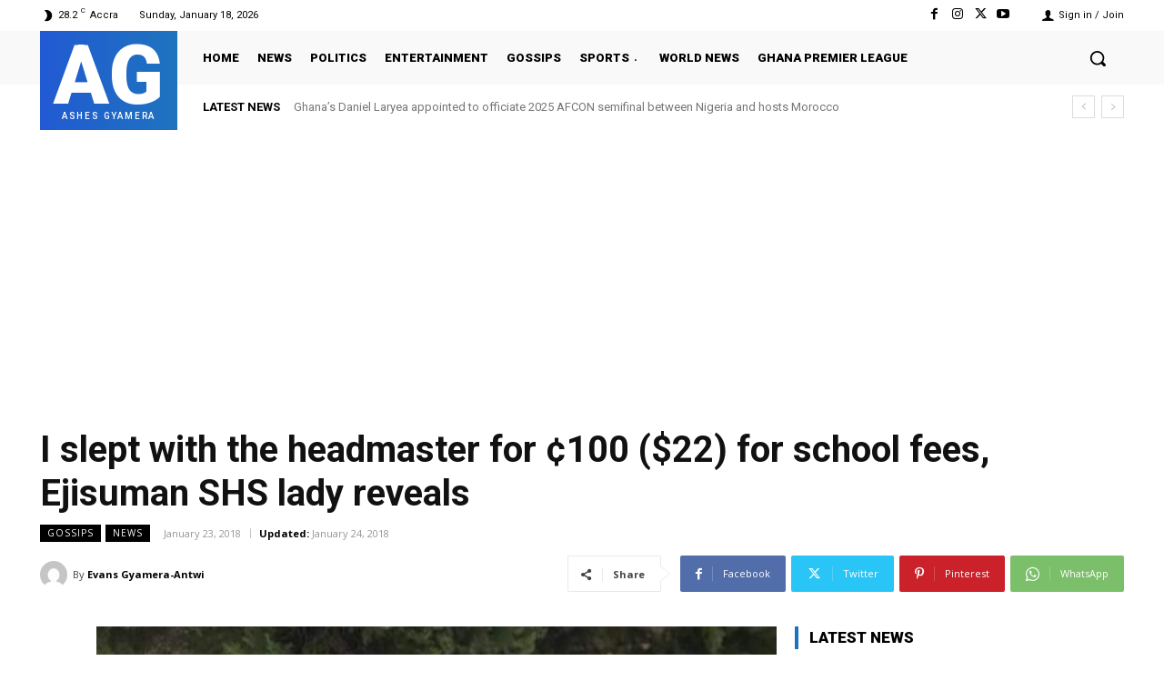

--- FILE ---
content_type: text/html; charset=utf-8
request_url: https://www.google.com/recaptcha/api2/aframe
body_size: 266
content:
<!DOCTYPE HTML><html><head><meta http-equiv="content-type" content="text/html; charset=UTF-8"></head><body><script nonce="Htb96b74yGnDv-lzHBdr6g">/** Anti-fraud and anti-abuse applications only. See google.com/recaptcha */ try{var clients={'sodar':'https://pagead2.googlesyndication.com/pagead/sodar?'};window.addEventListener("message",function(a){try{if(a.source===window.parent){var b=JSON.parse(a.data);var c=clients[b['id']];if(c){var d=document.createElement('img');d.src=c+b['params']+'&rc='+(localStorage.getItem("rc::a")?sessionStorage.getItem("rc::b"):"");window.document.body.appendChild(d);sessionStorage.setItem("rc::e",parseInt(sessionStorage.getItem("rc::e")||0)+1);localStorage.setItem("rc::h",'1768775161910');}}}catch(b){}});window.parent.postMessage("_grecaptcha_ready", "*");}catch(b){}</script></body></html>